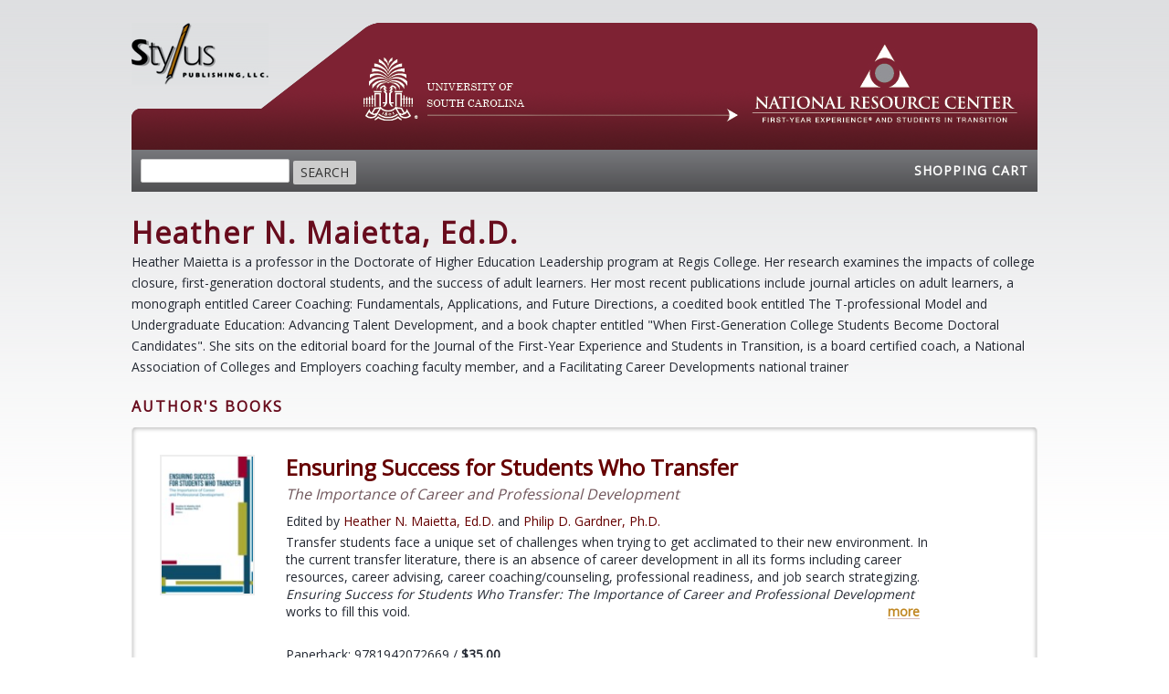

--- FILE ---
content_type: text/html; charset=UTF-8
request_url: https://nrcfye.presswarehouse.com/browse/author/f2fa2136-a4b2-493e-8614-1d32a36db892/Heather-N-Maietta-44-Ed-D
body_size: 7968
content:
<!doctype html>
<!--[if lt IE 7]>      <html class="no-js lt-ie9 lt-ie8 lt-ie7" lang=""> <![endif]-->
<!--[if IE 7]>         <html class="no-js lt-ie9 lt-ie8" lang=""> <![endif]-->
<!--[if IE 8]>         <html class="no-js lt-ie9" lang=""> <![endif]-->
<!--[if gt IE 8]><!--> <html class="no-js" lang=""> <!--<![endif]-->
<head>
    <meta charset="utf-8">
    <meta http-equiv="X-UA-Compatible" content="IE=edge,chrome=1">
    <title>National Resource Center for&nbsp;The&nbsp;First-Year Experience and&nbsp;Students&nbsp;in&nbsp;Transition</title>
    <meta name="description" content="">
    <meta name="viewport" content="width=device-width, initial-scale=1">

    <link rel="manifest" href="/manifest.json">
    <link rel="shortcut icon" href="/publishers/stylus/nrcfye/img/favicon.ico?v=a31b17d9" type="image/x-icon" >

    <!--<script type="text/javascript" src="/Sites/stylus/js/showhide.js"></script> TODO What is it? -->

    <link href="https://fonts.googleapis.com/css?family=Open+Sans" rel="stylesheet">
    <link href="/publishers/stylus/nrcfye/styles/styles.css?v=c6ef0853" rel="stylesheet" type="text/css" media="all">

    <script type="text/javascript" src="/js/early.js?v=a4a43ff0"></script>
</head>
<body>
    <div id="loading" class="loading" style="display: none;"><div class="loading__wrapper"><img src="/img/loading.svg" alt='Loading...' /></div></div>
<div id="alert_message" class="stylus"></div>
<div id="opacowindow" style="display: none;"></div>
<div id="popupwindow" class="popup popupinnerfunctional" style="display: none;"> 
    <div class="box dialog popupwindowcontentinnerfunctional">
        <div class="content">
            <a href="javascript:void(0)" class="closebutton">✕</a>
            <div class="title"></div>
            <div class="popcontent"></div>
            <div class="buttons">
                <a href="javascript:void(0)" class="btn btn-default popupyesbutton"></a>
                <a href="javascript:void(0)" class="btn btn-default popupoptbutton"></a>
                <a href="javascript:void(0)" class="btn btn-default popupnobutton"></a>
            </div>
            <div class="clear clearfix"></div>
        </div>
    </div>
</div>

<script type="text/javascript">//<![CDATA[
//common popup window object
function singlePopupWindow() {
    //container of popup
    this.container = null;
    //handler of yes button
    this.onAccept = null;
    //handler of no button
    this.onCancel = null;
    //handler of optional button
    this.onOptional = null;
    //id of window
    this.idPopup = 0;
    //z-index of window
    this.zIndex = 0;
    //fixed
    this.fixed = false;
    //if no text set for button, it will not be displayed
    //if you using buttons at content - dont forget to close popupwindow at their handlers
    this.open = function(aOptions) {
        //save id and z-index
		this.idPopup = aOptions.id;
		this.zIndex =  aOptions.zindex;
		if (typeof aOptions.fixed != 'undefined') {
		       this.fixed = aOptions.fixed;
		}
		//copy popup
		this.container = $('#popupwindow').clone();
		//set id and z-index 
		this.container.attr('id', 'popupwindow' + aOptions.id);
		this.container.find('.dialog').addClass('dialog-'+aOptions.id);
		this.container.attr('name', aOptions.id);
		this.container.css('z-index', aOptions.zindex);
		var me = this;
		//add class
		if (aOptions.popupclass && typeof aOptions.popupclass == 'string') {
		    this.container.find('.popupwindowcontentinnerfunctional').addClass(aOptions.popupclass);
		}
		//set buttons
		var isButton = false;
		if (aOptions.yesText) {
		      this.container.find('.popupyesbutton').html(aOptions.yesText).click(function() {
				me.yesPress();
		    });
		       this.onAccept = aOptions.onYes;
		       isButton = true;
		} else {
		       this.container.find('.popupyesbutton').remove();
		}		
		if (aOptions.noText) {
		       this.container.find('.popupnobutton').html(aOptions.noText).click(function() {
		   		me.noPress();
		    });
		       this.onCancel = aOptions.onNo;
		       isButton = true;
		} else {
		       this.container.find('.popupnobutton').remove();
		}
		if (aOptions.optText) {
		       this.container.find('.popupoptbutton').html(aOptions.optText).click(function() {
		   		me.optPress();
		    });
		       this.onOptional = aOptions.onOpt;
		       isButton = true;
		} else {
		       this.container.find('.popupoptbutton').remove();
		}
		if (!isButton) {
			this.container.find('.buttons').remove();
        }
        if (aOptions.showClose) {
			//bing event to close button
			this.container.find('.closebutton').click(function() {
			       me.noPress();
			});
        } else {
            this.container.find('.closebutton').remove();
        }
		//append to page
        $('#popupwindow').after(this.container);
		//set content
		if (aOptions.title) {
		    this.container.find('.title').html(aOptions.title);
		} else {
			this.container.find('.title').remove();
		}
		if (aOptions.yesText === '') {
            this.container.find('.popcontent').html(aOptions.content);
        } else {
            this.container.find('.popcontent').html('<span class="solo">' + aOptions.content + '</span>');
        }
		//set focus
		this.container.find('input:first').focus();
		//align popup at windows center
        popupWindows.alignCenter(this.container, this.fixed);
		//show
		this.container.show();
    };
    //hidePopup
    this.close = function()
    {
        if (this.container === null) return;
        // hide and empty container
        this.container.remove();
        this.container = null;
        //remove from storage
        popupWindows.closePopup(this.idPopup);
    };
    //remove popup
    this.remove = function()
    {
		if (this.container === null) return;
        // hide and empty container
        this.container.remove();
        this.container = null;
    };
    
    this.yesPress = function()
    {
        //yes button pressed
        this.close();
        if (typeof this.onAccept == 'function') {
            this.onAccept();
        }
    };
    this.noPress = function()
    {
		//no button pressed
        this.close();
        if (typeof this.onCancel == 'function') {
            this.onCancel();
        }
    };
    this.optPress = function()
    {
		//optional button pressed
        this.close();
        if (typeof this.onOptional == 'function') {
            this.onOptional();
        }
    };
};
//popup windows container
var popupWindows = {
    popupArray: {},
    currentZIndex: 1111,
    keyPressBinded: false,
    defaultOptions: {
		id: 'commonpopup', 
		popupclass: '', 
		title: 'Bookstore',
		content: 'Popup content',
		yesText: '', 
		noText: '',
        optText: '',
		onYes: null, 
		onNo: null,
        onOpt: null,
		contentUrl: null,
		requestType: 'GET',
		data: {},
		fixed: false,
		showClose: true
    },
    //open popup window with specified params, latter you will be able to refer opened popup using specified ID
    //if popup with specified ID already exists - it will be closed and new one will be created,
    //onClose handler of forcibly closed popup will be executed
    openPopup: function(aOptions) {
        var resultOptions = jQuery.extend({}, this.defaultOptions, aOptions);
        resultOptions.zindex = this.currentZIndex;
        var aId = resultOptions.id;
        //close popup with specified ID
        if (typeof this.popupArray[aId] == 'object') {
            //close popup with same id
            this.popupArray[aId].close();
            delete this.popupArray[aId];
        }
        //shift opaqo
        $('#opacowindow').css('z-index', this.currentZIndex-1);        
        $('#opacowindow').show().fadeTo("fast", 0.7);
        //load content from URL if contentUrl specified
        var me = this;
        if (resultOptions.contentUrl != null) {
			ajaxLoading.enable();
            resultOptions.data['forPopup'] = true;
            nbsAjaxRequest(resultOptions.requestType, resultOptions.contentUrl, resultOptions.data,
                function(resp) {
                    //check response format
                    var tmpContent = resp;
                    if (typeof resp == 'object') {
                        tmpContent = JSON.stringify(resp);
                        if (resp.error && resp.errorMessage) {
                            tmpContent = resp.errorMessage;
                        } else if (resp.success) {
                            if (resp.html) {
                                tmpContent = resp.html;
                            } else if (resp.message) {
                                tmpContent = resp.message;
                            }
                        }
                    }
                    resultOptions.content = tmpContent;
                    me.createAndShowPopup(resultOptions);
					ajaxLoading.disable();
                },
                function(xhr) {
                    if (xhr.status === 0) return;
            		jQuery.blink(xhr.responseText, 3);
            		me.closePopup(aId);
					ajaxLoading.disable();
                }
            );
        } else {
            this.createAndShowPopup(resultOptions);
        }      
    },
    createAndShowPopup: function(aOptions) {
        //create new popup
        var aId = aOptions.id;
        var tmpPopupWindow = new singlePopupWindow();    
        tmpPopupWindow.open(aOptions);
        this.currentZIndex = this.currentZIndex + 2;
        //add to array
        this.popupArray[aId] = tmpPopupWindow;
        //bind keypress handler
        if (!this.keyPressBinded) {
            $(document).bind("keyup", this.keyPress);
            this.keyPressBinded = true;
        }
    },
    //close popup window by ID
    closePopup: function(aId) {
        if (typeof this.popupArray[aId] == 'object') {
            //close popup with same id
            this.popupArray[aId].remove();
            delete this.popupArray[aId];
        }
        var tmpCnt = 0;
        var tmpMaxZIndex = 0;
        for (var key in this.popupArray) {
            tmpCnt++;
            if (this.popupArray[key].zIndex > tmpMaxZIndex) {
        		tmpMaxZIndex = this.popupArray[key].zIndex;
            }
        }
        //check opaqo
        if (tmpCnt == 0) {
            //hide opaqo
            $('#opacowindow').hide();
            //unbind keypress handler
            $(document).unbind("keyup", this.keyPress);
            this.keyPressBinded = false;
        } else {
            //change z-index of opaqo
            $('#opacowindow').css('z-index', tmpMaxZIndex-1);
        }
    },
    //close parent popup of specified element
    closeParentPopup: function(aSelector) {
        this.closePopup(this.getParentPopupId(aSelector));
    },
    //align target at center of window
    alignCenter: function(target, fixed)
    {
        var targetObj = $(target);
        var tmpHalfWidth = targetObj.innerWidth()/2;
        var tmpHalfHeight = targetObj.innerHeight()/2;         
        var scrollTop  = parseInt(jQuery(window).scrollTop());
        //fix if needed
        if (!fixed) {
			var marginLeft = Math.max(0, parseInt(jQuery(window).width()/2 - jQuery(target).innerWidth()/2));
			var marginTop  = Math.max(0, parseInt(jQuery(window).height()/2 - jQuery(target).innerHeight()/2));
			var scrollTop  = parseInt(jQuery(window).scrollTop());
			marginTop = marginTop + scrollTop;
			targetObj.css({"top":marginTop + "px", "left":marginLeft + "px"});
        } else {
            targetObj.addClass('popup-fixed');
            var tmpCss = {"margin-top": "-" + tmpHalfHeight + "px", "margin-left": "-" + tmpHalfWidth + "px"};
            targetObj.css(tmpCss);
        }
    },
    //move popup with specified id to position (upper left corner)
    move: function(aId, x, y)
    {
        if (typeof this.popupArray[aId] == 'object') {
             //move target to specified position (upper left corner)
             this.popupArray[aId].container.css({"top":y + "px", "left":x + "px"});
        }
    },
    //handle key press events
    keyPress: function(event) {
        if (event.which == 27) {
            //close top most popup
            //find it
            var tmpTopPopup = null;
            var tmpMaxZIndex = 0;
            for (var key in popupWindows.popupArray) {
                if (popupWindows.popupArray[key].zIndex > tmpMaxZIndex) {
            		tmpTopPopup = popupWindows.popupArray[key];
            		tmpMaxZIndex = popupWindows.popupArray[key].zIndex; 
                }
            }
            if (tmpTopPopup != null) {
                tmpTopPopup.noPress();
            }
        }    
    },
    //get id of popup window of specified jquery element
    getParentPopupId: function(aElementSelector) {
        return $(aElementSelector).parents('.popupinnerfunctional').attr('name');
    },
    //show opaqo
    showOpaqo: function() {
        $('#opacowindow').css('z-index', this.currentZIndex-1);
        $('#opacowindow').show().fadeTo("fast", 0.7);
    }
};
//]]></script>
    
    <div id="container">
        <div id="pagetop">
            <div class="contentW">
                <div id="stylusLogo">
                    <a href="https://styluspub.presswarehouse.com/"><img src="/publishers/stylus/nrcfye/img/logo-stylusgrey.png" alt="" /></a>
                </div>
                <div id="publisherLogo">
                    <a class="publisherLogoImg" href="/"><img src="/publishers/stylus/nrcfye/img/header.png" /></a>
                </div>

                <div class="headerLinks">
                    <div class="searchForm">
                        <div id="searchForm">
                                                                                                                    
<input type="text" name="Search" id="Search" value="" searchOption="{&quot;$or&quot;:[{&quot;$and&quot;:[{&quot;Title.TitleType&quot;:&quot;01&quot;},{&quot;Title.TitleText&quot;:{&quot;$regex&quot;:&quot;&quot;,&quot;$options&quot;:&quot;i&quot;}}]},{&quot;$and&quot;:[{&quot;ProductIdentifier.ProductIDType&quot;:&quot;15&quot;},{&quot;ProductIdentifier.IDValue&quot;:{&quot;$regex&quot;:&quot;&quot;,&quot;$options&quot;:&quot;i&quot;}}]},{&quot;Series.TitleOfSeries&quot;:{&quot;$regex&quot;:&quot;&quot;,&quot;$options&quot;:&quot;i&quot;}},{&quot;$or&quot;:[{&quot;Contributor.PersonName&quot;:{&quot;$regex&quot;:&quot;&quot;,&quot;$options&quot;:&quot;i&quot;}},{&quot;Contributor.PersonNameInverted&quot;:{&quot;$regex&quot;:&quot;&quot;,&quot;$options&quot;:&quot;i&quot;}},{&quot;Contributor.NamesBeforeKey&quot;:{&quot;$regex&quot;:&quot;&quot;,&quot;$options&quot;:&quot;i&quot;}},{&quot;Contributor.KeyNames&quot;:{&quot;$regex&quot;:&quot;&quot;,&quot;$options&quot;:&quot;i&quot;}}]},{&quot;$and&quot;:[{&quot;Subject.SubjectSchemeIdentifier&quot;:&quot;20&quot;},{&quot;Subject.SubjectHeadingText&quot;:{&quot;$regex&quot;:&quot;&quot;,&quot;$options&quot;:&quot;i&quot;}}]},{&quot;$and&quot;:[{&quot;Imprint.NameCodeValue&quot;:{&quot;$regex&quot;:&quot;&quot;,&quot;$options&quot;:&quot;i&quot;}}]},{&quot;$and&quot;:[{&quot;RelatedProduct.RelationCode&quot;:&quot;06&quot;},{&quot;RelatedProduct.ProductIdentifier.ProductIDType&quot;:&quot;15&quot;},{&quot;RelatedProduct.ProductIdentifier.IDValue&quot;:{&quot;$regex&quot;:&quot;&quot;,&quot;$options&quot;:&quot;i&quot;}}]}]}" type="search">                                                        <a href="javascript:void(0)" id="js-searchButton" class="js-simpleSearch">Search</a>

                            <script type="application/javascript">
                                //<![CDATA[
                                $(function(){

                                    var resultsURL = "/browse/catalog";

                                    $(".js-simpleSearch").on('click', function () {

                                        var searchOptionInArr = [$('#Search').attr('searchoption')];

                                        window.location.href = resultsURL + setUrlVars("filter", searchOptionInArr[0]);

                                    });

                                    $('#Search').keydown(function(event) {
                                        if (event.keyCode == 13) {
                                            $(this).blur();
                                            $('.js-simpleSearch').trigger('click');
                                        }
                                    });

                                    $("#searchForm input").on('blur', function () {
                                        if ($(this).val() !== "") {
                                            var searchOption = JSON.parse($(this).attr('searchoption'));

                                            searchOption = setData(searchOption, $(this).val());

                                            function setData(searchOption, val)
                                            {
                                                for(var key in searchOption) {
                                                    if(Array.isArray(searchOption[key]) || typeof(searchOption[key]) == 'object')  {
                                                        searchOption[key] = setData(searchOption[key], val);
                                                    } else {
                                                        if(searchOption[key] == "") {
                                                            searchOption[key] = val;
                                                        }
                                                    }
                                                }
                                                return searchOption;
                                            }

                                            $(this).attr('searchoption', JSON.stringify(searchOption));
                                        }
                                    });
                                });
                                //]]>
                            </script>
                        </div>
                    </div>
                    <a href="https://styluspub.presswarehouse.com//myaccount/cart">Shopping Cart</a>
                </div>
            </div>
        </div>
        <div id="pagebody">
            <div class="contentW">
                <div class="author">
    <h1>Heather N. Maietta&#44; Ed.D.</h1>
                        <p class="authorBio">Heather Maietta is a professor in the Doctorate of Higher Education Leadership program at&nbsp;Regis College. Her research examines the impacts of college closure, first-generation doctoral students, and the success of adult learners. Her most recent publications include journal articles on adult learners, a monograph entitled<i> Career Coaching: Fundamentals, Applications,&nbsp;and Future Directions,</i> a coedited book entitled <i>The T-professional Model and Undergraduate Education: Advancing Talent Development</i>, and a book chapter entitled "When First-Generation College Students Become Doctoral Candidates". She sits on the editorial board for the <i>Journal of the First-Year Experience and Students in Transition</i>, is a board certified coach, a National Association of Colleges and Employers coaching faculty member, and a Facilitating Career Developments national trainer</p>
            </div>
    <h3>Author's Books</h3>
    <div class="listContent bookList">
                                
<div class="floating">
    <div class="listItem">
        <div class="bookCover">
            <a href="/browse/book/9781942072669/Ensuring-Success-for-Students-Who-Transfer"><img class="FeaturedImage" src="https://booksb2bportal.com/covers/31/9781942072669_S.jpg" /></a>&nbsp;
        </div>
        <div class="bookDetails">
            <span class="publisherDarkColor bookTitle">
                <a href="/browse/book/9781942072669/Ensuring-Success-for-Students-Who-Transfer">Ensuring Success for Students Who Transfer</a>
            </span>
                            <div class="bookSubTitle"><i>The Importance of Career and Professional Development</i></div>
            
            
            <div class="bookAuthors">
                Edited by <a href="/browse/author/f2fa2136-a4b2-493e-8614-1d32a36db892/Heather-N-Maietta-44-Ed-D">Heather N. Maietta&#44; Ed.D.</a> and  <a href="/browse/author/752daf6a-7773-4471-bcd3-55358302934f/Philip-D-Gardner-44-Ph-D">Philip D. Gardner&#44; Ph.D.</a>            </div>

            <div class="bookMedDesc" data-productid="9781942072669">
                <div class="bookMedDescWrap"><p><!DOCTYPE html PUBLIC "-//W3C//DTD HTML 4.0 Transitional//EN" "http://www.w3.org/TR/REC-html40/loose.dtd">
<html><body><p>Transfer students face a unique set of challenges when trying to get acclimated to their new environment. In the current transfer literature, there is an absence of career development in all its forms including career resources, career advising, career coaching/counseling, professional readiness, and job search strategizing. <i>Ensuring Success for Students Who Transfer: The Importance of Career and Professional Development</i> works to fill this void. <br><br> This publication presents anecdotal and data-driven evidence of career development and professional readiness being infused at various universities to offset the imperceptible career voice in current transfer literature.</p></body></html></p></div>
                <div class="moreLink">
                    <a href="/browse/book/9781942072669/Ensuring-Success-for-Students-Who-Transfer">
                        more
                    </a>
                </div>
            </div>
            <br>

                            <div class="bookVersion">
                    <div>Paperback: 9781942072669                        / 
                        <b><span class="price__currency">$</span><span class="price__value">35.00</span></b>
                    </div>
                    <div class="addToCartN">
                        <a href="https://styluspub.presswarehouse.com//myaccount/add-to-cart?product=9781942072669&discountAutoCode=NRCFYE" class="btn btn-primary book__add-to-cart">Add to Cart</a>                    </div>
                    <div class="clearfloats"></div>
                </div>
                            <div class="bookVersion">
                    <div>E-Book <a href="javascript:void(0)" class="informer js-showPopover"><i class="informer__icon fa"></i></a>
                    <div class="webui-popover-content">
                        <h4>E-books are now distributed via&nbsp;VitalSource</h4>
                        
                        <p>VitalSource offer a&nbsp;more seamless way to&nbsp;access the ebook, and add some great new features including text-to-voice. 
                            You own your ebook for life, it&nbsp;is&nbsp;simply hosted on&nbsp;the vendor website, working much like Kindle and Nook. 
                            <a href="/how-to/access-an-e-book" target="_blank">Click here</a> to&nbsp;see more detailed information on&nbsp;this process.</p>
                    </div>: 9781942072676                        / 
                        <b><span class="price__currency">$</span><span class="price__value">35.00</span></b>
                    </div>
                    <div class="addToCartN">
                        <a href="https://styluspub.presswarehouse.com//myaccount/add-to-cart?product=9781942072676&discountAutoCode=NRCFYE" class="btn btn-primary book__add-to-cart">Add to Cart</a>                    </div>
                    <div class="clearfloats"></div>
                </div>
                            <div class="bookVersion">
                    <div>Lib E-Book <a href="javascript:void(0)" class="informer js-showPopover"><i class="informer__icon fa"></i></a>
                    <div class="webui-popover-content">
                        <h4>Library E-Books</h4>
                        <p>We&#160;are signed up&#160;with aggregators who resell networkable e-book editions of&#160;our titles to&#160;academic libraries. These editions, priced at&#160;par with simultaneous hardcover editions of&#160;our titles, are not available direct from Stylus.</p>
                        <p>These aggregators offer a&#160;variety of&#160;plans to&#160;libraries, such as&#160;simultaneous access by&#160;multiple library patrons, and access to&#160;portions of&#160;titles at&#160;a&#160;fraction of&#160;list price under what is&#160;commonly referred to&#160;as&#160;a&#160;"patron-driven demand" model.</p>
                    </div>: 9781942072683                        / 
                        <b><span class="price__currency">$</span><span class="price__value">125.00</span></b>
                    </div>
                    <div class="addToCartN">
                                            </div>
                    <div class="clearfloats"></div>
                </div>
                    </div>
        <div class="clearfloats"></div>
    </div>
</div>                                
<div class="floating">
    <div class="listItem">
        <div class="bookCover">
            <a href="/browse/book/9781889271859/The-Senior-Year"><img class="FeaturedImage" src="https://booksb2bportal.com/covers/31/9781889271859_S.jpg" /></a>&nbsp;
        </div>
        <div class="bookDetails">
            <span class="publisherDarkColor bookTitle">
                <a href="/browse/book/9781889271859/The-Senior-Year">The Senior Year</a>
            </span>
                            <div class="bookSubTitle"><i>Culminating Experiences and Transitions</i></div>
            
            
            <div class="bookAuthors">
                Edited by <a href="/browse/author/f2fa2136-a4b2-493e-8614-1d32a36db892/Heather-N-Maietta-44-Ed-D">Heather N. Maietta&#44; Ed.D.</a>, <a href="/browse/author/0dcfa03a-289d-445b-92e2-13e2b7018883/Jennifer-R-Keup">Jennifer R. Keup</a>, <a href="/browse/author/16824152-90f9-4f06-b488-9e5de09daee0/Jillian-Kinzie">Jillian Kinzie</a> and  <a href="/browse/author/39dbd594-1c53-48d3-a618-39ec1f7b7958/Mary-Stuart-Hunter">Mary Stuart Hunter</a>            </div>

            <div class="bookMedDesc" data-productid="9781889271859">
                <div class="bookMedDescWrap"><p><!DOCTYPE html PUBLIC "-//W3C//DTD HTML 4.0 Transitional//EN" "http://www.w3.org/TR/REC-html40/loose.dtd">
<html><body><p>Increasing pressures on colleges and universities to ensure degree completion and job placement as measures of success make it imperative that the path to graduation is clear and that seniors receive the support needed to earn a degree and make a successful transition to life beyond college. This new edited collection describes today&rsquo;s college seniors and offers strategies for supporting them to graduation through high-impact educational initiatives. Contributors also address issues related to career development; workplace transitions; and opportunities for integration, reflection, closure, and ongoing engagement as students leave college. Educators charged with improving the end-of-college experience will find this an invaluable resource.</p></body></html></p></div>
                <div class="moreLink">
                    <a href="/browse/book/9781889271859/The-Senior-Year">
                        more
                    </a>
                </div>
            </div>
            <br>

                            <div class="bookVersion">
                    <div>Paperback: 9781889271859                        / 
                        <b><span class="price__currency">$</span><span class="price__value">35.00</span></b>
                    </div>
                    <div class="addToCartN">
                        <a href="https://styluspub.presswarehouse.com//myaccount/add-to-cart?product=9781889271859&discountAutoCode=NRCFYE" class="btn btn-primary book__add-to-cart">Add to Cart</a>                    </div>
                    <div class="clearfloats"></div>
                </div>
                    </div>
        <div class="clearfloats"></div>
    </div>
</div>        
        <div class="clearfloats"></div>
    </div>
            </div>
        </div>

        <div id="pagebottom">
            <div id="footer">
                <div class="contentW">
                    <div class="footerMenu">
                        <h3>Contact Stylus</h3>
                        <div class="columnEr contactStylus">
                            <h4>General Inquiries:</h4>
                            22883 Quicksilver Drive, Sterling, VA 20166-2012<br>
                            Tel: (703) <b>661-1504</b>, <b>996-1036</b><br>
                            Fax: (703) <b>661-1547</b><br>
                            E-mail: <a href="mailto:StylusInfo@StylusPub.com"><b>StylusInfo@StylusPub.com</b></a>
                        </div>

                        <div class="columnEr contactStylus">
                            <h4>Orders & Customer Service:</h4>
                            PO Box 605, Herndon, VA 20172-0605<br>
                            Tel: (800) <b>775-2518</b>, (703) <b>661-1504</b><br>
                            Fax: (703) <b>661-1501</b><br>
                            E-mail: <a href="mailto:StylusMail@PressWarehouse.com"><b>StylusMail@PressWarehouse.com</b></a>
                        </div>

                    </div>
                    <div class="clearfloats"><hr /></div>
                    <div class="footerOfFooter">
                        <div class="footerLinks">
                            <a href="https://styluspub.presswarehouse.com/">Stylus Distribution Website</a>
                            /
                            <a href="https://styluspub.presswarehouse.com//myaccount/cart">Shopping Cart</a>
                        </div>
                    </div>
                    <div class="clearfloats"></div>
                </div>
            </div>
        </div>
    </div>

    <script type='text/javascript'>    //<![CDATA[
        $(function () {
            // More links for Book List
            $('.bookList .bookMedDesc').each(function(i, obj) {
                if ( $(this).children().length )	{
                    // Debug
                    // console.log($(this).outerHeight(true) + " and " + children.outerHeight(true));
                    if( $(this).outerHeight(true) < $(this).children().outerHeight(true) ){
                        $(this).addClass("bookMedDescMore");
                    }
                }
            });

        });
    //]]></script>

    <script type="text/javascript" src="/js/plugins.js?v=f3fbd47d"></script>
    <script type="text/javascript" src="/js/main.js?v=1609254e"></script>
</body>
</html>


